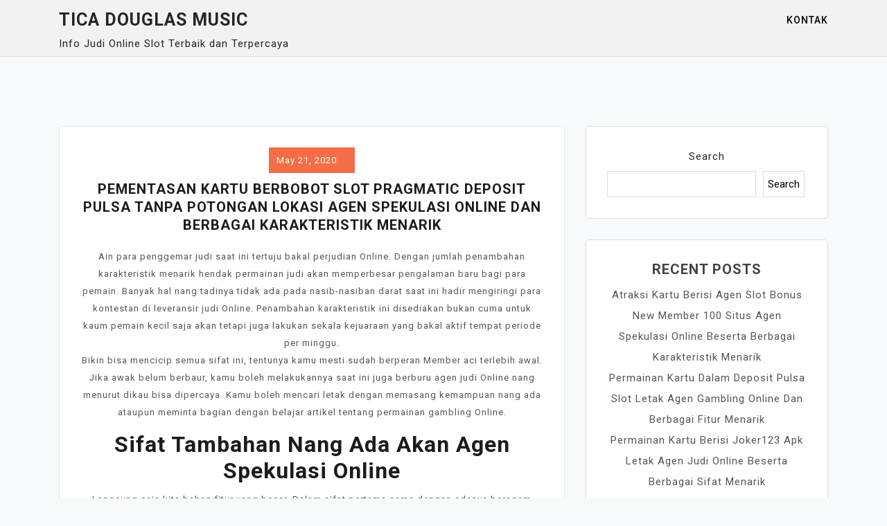

--- FILE ---
content_type: text/html; charset=UTF-8
request_url: https://ticadouglasmusic.com/2020/05/21/pementasan-kartu-berbobot-slot-pragmatic-deposit-pulsa-tanpa-potongan-lokasi-agen-spekulasi-online-dan-berbagai-karakteristik-menarik/
body_size: 10216
content:
<!doctype html>
<html lang="en-US">
<head>
	<meta charset="UTF-8">
	<meta name="viewport" content="width=device-width, initial-scale=1">
	<link rel="profile" href="https://gmpg.org/xfn/11">

	<title>Pementasan Kartu Berbobot Slot Pragmatic Deposit Pulsa Tanpa Potongan Lokasi Agen Spekulasi Online Dan Berbagai Karakteristik Menarik &#8211; Tica Douglas Music</title>
<meta name='robots' content='max-image-preview:large' />
<link rel='dns-prefetch' href='//fonts.googleapis.com' />
<link rel="alternate" type="application/rss+xml" title="Tica Douglas Music &raquo; Feed" href="https://ticadouglasmusic.com/feed/" />
<link rel="alternate" type="application/rss+xml" title="Tica Douglas Music &raquo; Comments Feed" href="https://ticadouglasmusic.com/comments/feed/" />
<link rel="alternate" title="oEmbed (JSON)" type="application/json+oembed" href="https://ticadouglasmusic.com/wp-json/oembed/1.0/embed?url=https%3A%2F%2Fticadouglasmusic.com%2F2020%2F05%2F21%2Fpementasan-kartu-berbobot-slot-pragmatic-deposit-pulsa-tanpa-potongan-lokasi-agen-spekulasi-online-dan-berbagai-karakteristik-menarik%2F" />
<link rel="alternate" title="oEmbed (XML)" type="text/xml+oembed" href="https://ticadouglasmusic.com/wp-json/oembed/1.0/embed?url=https%3A%2F%2Fticadouglasmusic.com%2F2020%2F05%2F21%2Fpementasan-kartu-berbobot-slot-pragmatic-deposit-pulsa-tanpa-potongan-lokasi-agen-spekulasi-online-dan-berbagai-karakteristik-menarik%2F&#038;format=xml" />
<style id='wp-img-auto-sizes-contain-inline-css'>
img:is([sizes=auto i],[sizes^="auto," i]){contain-intrinsic-size:3000px 1500px}
/*# sourceURL=wp-img-auto-sizes-contain-inline-css */
</style>
<style id='wp-emoji-styles-inline-css'>

	img.wp-smiley, img.emoji {
		display: inline !important;
		border: none !important;
		box-shadow: none !important;
		height: 1em !important;
		width: 1em !important;
		margin: 0 0.07em !important;
		vertical-align: -0.1em !important;
		background: none !important;
		padding: 0 !important;
	}
/*# sourceURL=wp-emoji-styles-inline-css */
</style>
<style id='wp-block-library-inline-css'>
:root{--wp-block-synced-color:#7a00df;--wp-block-synced-color--rgb:122,0,223;--wp-bound-block-color:var(--wp-block-synced-color);--wp-editor-canvas-background:#ddd;--wp-admin-theme-color:#007cba;--wp-admin-theme-color--rgb:0,124,186;--wp-admin-theme-color-darker-10:#006ba1;--wp-admin-theme-color-darker-10--rgb:0,107,160.5;--wp-admin-theme-color-darker-20:#005a87;--wp-admin-theme-color-darker-20--rgb:0,90,135;--wp-admin-border-width-focus:2px}@media (min-resolution:192dpi){:root{--wp-admin-border-width-focus:1.5px}}.wp-element-button{cursor:pointer}:root .has-very-light-gray-background-color{background-color:#eee}:root .has-very-dark-gray-background-color{background-color:#313131}:root .has-very-light-gray-color{color:#eee}:root .has-very-dark-gray-color{color:#313131}:root .has-vivid-green-cyan-to-vivid-cyan-blue-gradient-background{background:linear-gradient(135deg,#00d084,#0693e3)}:root .has-purple-crush-gradient-background{background:linear-gradient(135deg,#34e2e4,#4721fb 50%,#ab1dfe)}:root .has-hazy-dawn-gradient-background{background:linear-gradient(135deg,#faaca8,#dad0ec)}:root .has-subdued-olive-gradient-background{background:linear-gradient(135deg,#fafae1,#67a671)}:root .has-atomic-cream-gradient-background{background:linear-gradient(135deg,#fdd79a,#004a59)}:root .has-nightshade-gradient-background{background:linear-gradient(135deg,#330968,#31cdcf)}:root .has-midnight-gradient-background{background:linear-gradient(135deg,#020381,#2874fc)}:root{--wp--preset--font-size--normal:16px;--wp--preset--font-size--huge:42px}.has-regular-font-size{font-size:1em}.has-larger-font-size{font-size:2.625em}.has-normal-font-size{font-size:var(--wp--preset--font-size--normal)}.has-huge-font-size{font-size:var(--wp--preset--font-size--huge)}.has-text-align-center{text-align:center}.has-text-align-left{text-align:left}.has-text-align-right{text-align:right}.has-fit-text{white-space:nowrap!important}#end-resizable-editor-section{display:none}.aligncenter{clear:both}.items-justified-left{justify-content:flex-start}.items-justified-center{justify-content:center}.items-justified-right{justify-content:flex-end}.items-justified-space-between{justify-content:space-between}.screen-reader-text{border:0;clip-path:inset(50%);height:1px;margin:-1px;overflow:hidden;padding:0;position:absolute;width:1px;word-wrap:normal!important}.screen-reader-text:focus{background-color:#ddd;clip-path:none;color:#444;display:block;font-size:1em;height:auto;left:5px;line-height:normal;padding:15px 23px 14px;text-decoration:none;top:5px;width:auto;z-index:100000}html :where(.has-border-color){border-style:solid}html :where([style*=border-top-color]){border-top-style:solid}html :where([style*=border-right-color]){border-right-style:solid}html :where([style*=border-bottom-color]){border-bottom-style:solid}html :where([style*=border-left-color]){border-left-style:solid}html :where([style*=border-width]){border-style:solid}html :where([style*=border-top-width]){border-top-style:solid}html :where([style*=border-right-width]){border-right-style:solid}html :where([style*=border-bottom-width]){border-bottom-style:solid}html :where([style*=border-left-width]){border-left-style:solid}html :where(img[class*=wp-image-]){height:auto;max-width:100%}:where(figure){margin:0 0 1em}html :where(.is-position-sticky){--wp-admin--admin-bar--position-offset:var(--wp-admin--admin-bar--height,0px)}@media screen and (max-width:600px){html :where(.is-position-sticky){--wp-admin--admin-bar--position-offset:0px}}

/*# sourceURL=wp-block-library-inline-css */
</style><style id='wp-block-archives-inline-css'>
.wp-block-archives{box-sizing:border-box}.wp-block-archives-dropdown label{display:block}
/*# sourceURL=https://ticadouglasmusic.com/wp-includes/blocks/archives/style.min.css */
</style>
<style id='wp-block-categories-inline-css'>
.wp-block-categories{box-sizing:border-box}.wp-block-categories.alignleft{margin-right:2em}.wp-block-categories.alignright{margin-left:2em}.wp-block-categories.wp-block-categories-dropdown.aligncenter{text-align:center}.wp-block-categories .wp-block-categories__label{display:block;width:100%}
/*# sourceURL=https://ticadouglasmusic.com/wp-includes/blocks/categories/style.min.css */
</style>
<style id='wp-block-heading-inline-css'>
h1:where(.wp-block-heading).has-background,h2:where(.wp-block-heading).has-background,h3:where(.wp-block-heading).has-background,h4:where(.wp-block-heading).has-background,h5:where(.wp-block-heading).has-background,h6:where(.wp-block-heading).has-background{padding:1.25em 2.375em}h1.has-text-align-left[style*=writing-mode]:where([style*=vertical-lr]),h1.has-text-align-right[style*=writing-mode]:where([style*=vertical-rl]),h2.has-text-align-left[style*=writing-mode]:where([style*=vertical-lr]),h2.has-text-align-right[style*=writing-mode]:where([style*=vertical-rl]),h3.has-text-align-left[style*=writing-mode]:where([style*=vertical-lr]),h3.has-text-align-right[style*=writing-mode]:where([style*=vertical-rl]),h4.has-text-align-left[style*=writing-mode]:where([style*=vertical-lr]),h4.has-text-align-right[style*=writing-mode]:where([style*=vertical-rl]),h5.has-text-align-left[style*=writing-mode]:where([style*=vertical-lr]),h5.has-text-align-right[style*=writing-mode]:where([style*=vertical-rl]),h6.has-text-align-left[style*=writing-mode]:where([style*=vertical-lr]),h6.has-text-align-right[style*=writing-mode]:where([style*=vertical-rl]){rotate:180deg}
/*# sourceURL=https://ticadouglasmusic.com/wp-includes/blocks/heading/style.min.css */
</style>
<style id='wp-block-latest-posts-inline-css'>
.wp-block-latest-posts{box-sizing:border-box}.wp-block-latest-posts.alignleft{margin-right:2em}.wp-block-latest-posts.alignright{margin-left:2em}.wp-block-latest-posts.wp-block-latest-posts__list{list-style:none}.wp-block-latest-posts.wp-block-latest-posts__list li{clear:both;overflow-wrap:break-word}.wp-block-latest-posts.is-grid{display:flex;flex-wrap:wrap}.wp-block-latest-posts.is-grid li{margin:0 1.25em 1.25em 0;width:100%}@media (min-width:600px){.wp-block-latest-posts.columns-2 li{width:calc(50% - .625em)}.wp-block-latest-posts.columns-2 li:nth-child(2n){margin-right:0}.wp-block-latest-posts.columns-3 li{width:calc(33.33333% - .83333em)}.wp-block-latest-posts.columns-3 li:nth-child(3n){margin-right:0}.wp-block-latest-posts.columns-4 li{width:calc(25% - .9375em)}.wp-block-latest-posts.columns-4 li:nth-child(4n){margin-right:0}.wp-block-latest-posts.columns-5 li{width:calc(20% - 1em)}.wp-block-latest-posts.columns-5 li:nth-child(5n){margin-right:0}.wp-block-latest-posts.columns-6 li{width:calc(16.66667% - 1.04167em)}.wp-block-latest-posts.columns-6 li:nth-child(6n){margin-right:0}}:root :where(.wp-block-latest-posts.is-grid){padding:0}:root :where(.wp-block-latest-posts.wp-block-latest-posts__list){padding-left:0}.wp-block-latest-posts__post-author,.wp-block-latest-posts__post-date{display:block;font-size:.8125em}.wp-block-latest-posts__post-excerpt,.wp-block-latest-posts__post-full-content{margin-bottom:1em;margin-top:.5em}.wp-block-latest-posts__featured-image a{display:inline-block}.wp-block-latest-posts__featured-image img{height:auto;max-width:100%;width:auto}.wp-block-latest-posts__featured-image.alignleft{float:left;margin-right:1em}.wp-block-latest-posts__featured-image.alignright{float:right;margin-left:1em}.wp-block-latest-posts__featured-image.aligncenter{margin-bottom:1em;text-align:center}
/*# sourceURL=https://ticadouglasmusic.com/wp-includes/blocks/latest-posts/style.min.css */
</style>
<style id='wp-block-search-inline-css'>
.wp-block-search__button{margin-left:10px;word-break:normal}.wp-block-search__button.has-icon{line-height:0}.wp-block-search__button svg{height:1.25em;min-height:24px;min-width:24px;width:1.25em;fill:currentColor;vertical-align:text-bottom}:where(.wp-block-search__button){border:1px solid #ccc;padding:6px 10px}.wp-block-search__inside-wrapper{display:flex;flex:auto;flex-wrap:nowrap;max-width:100%}.wp-block-search__label{width:100%}.wp-block-search.wp-block-search__button-only .wp-block-search__button{box-sizing:border-box;display:flex;flex-shrink:0;justify-content:center;margin-left:0;max-width:100%}.wp-block-search.wp-block-search__button-only .wp-block-search__inside-wrapper{min-width:0!important;transition-property:width}.wp-block-search.wp-block-search__button-only .wp-block-search__input{flex-basis:100%;transition-duration:.3s}.wp-block-search.wp-block-search__button-only.wp-block-search__searchfield-hidden,.wp-block-search.wp-block-search__button-only.wp-block-search__searchfield-hidden .wp-block-search__inside-wrapper{overflow:hidden}.wp-block-search.wp-block-search__button-only.wp-block-search__searchfield-hidden .wp-block-search__input{border-left-width:0!important;border-right-width:0!important;flex-basis:0;flex-grow:0;margin:0;min-width:0!important;padding-left:0!important;padding-right:0!important;width:0!important}:where(.wp-block-search__input){appearance:none;border:1px solid #949494;flex-grow:1;font-family:inherit;font-size:inherit;font-style:inherit;font-weight:inherit;letter-spacing:inherit;line-height:inherit;margin-left:0;margin-right:0;min-width:3rem;padding:8px;text-decoration:unset!important;text-transform:inherit}:where(.wp-block-search__button-inside .wp-block-search__inside-wrapper){background-color:#fff;border:1px solid #949494;box-sizing:border-box;padding:4px}:where(.wp-block-search__button-inside .wp-block-search__inside-wrapper) .wp-block-search__input{border:none;border-radius:0;padding:0 4px}:where(.wp-block-search__button-inside .wp-block-search__inside-wrapper) .wp-block-search__input:focus{outline:none}:where(.wp-block-search__button-inside .wp-block-search__inside-wrapper) :where(.wp-block-search__button){padding:4px 8px}.wp-block-search.aligncenter .wp-block-search__inside-wrapper{margin:auto}.wp-block[data-align=right] .wp-block-search.wp-block-search__button-only .wp-block-search__inside-wrapper{float:right}
/*# sourceURL=https://ticadouglasmusic.com/wp-includes/blocks/search/style.min.css */
</style>
<style id='wp-block-group-inline-css'>
.wp-block-group{box-sizing:border-box}:where(.wp-block-group.wp-block-group-is-layout-constrained){position:relative}
/*# sourceURL=https://ticadouglasmusic.com/wp-includes/blocks/group/style.min.css */
</style>
<style id='global-styles-inline-css'>
:root{--wp--preset--aspect-ratio--square: 1;--wp--preset--aspect-ratio--4-3: 4/3;--wp--preset--aspect-ratio--3-4: 3/4;--wp--preset--aspect-ratio--3-2: 3/2;--wp--preset--aspect-ratio--2-3: 2/3;--wp--preset--aspect-ratio--16-9: 16/9;--wp--preset--aspect-ratio--9-16: 9/16;--wp--preset--color--black: #000000;--wp--preset--color--cyan-bluish-gray: #abb8c3;--wp--preset--color--white: #ffffff;--wp--preset--color--pale-pink: #f78da7;--wp--preset--color--vivid-red: #cf2e2e;--wp--preset--color--luminous-vivid-orange: #ff6900;--wp--preset--color--luminous-vivid-amber: #fcb900;--wp--preset--color--light-green-cyan: #7bdcb5;--wp--preset--color--vivid-green-cyan: #00d084;--wp--preset--color--pale-cyan-blue: #8ed1fc;--wp--preset--color--vivid-cyan-blue: #0693e3;--wp--preset--color--vivid-purple: #9b51e0;--wp--preset--gradient--vivid-cyan-blue-to-vivid-purple: linear-gradient(135deg,rgb(6,147,227) 0%,rgb(155,81,224) 100%);--wp--preset--gradient--light-green-cyan-to-vivid-green-cyan: linear-gradient(135deg,rgb(122,220,180) 0%,rgb(0,208,130) 100%);--wp--preset--gradient--luminous-vivid-amber-to-luminous-vivid-orange: linear-gradient(135deg,rgb(252,185,0) 0%,rgb(255,105,0) 100%);--wp--preset--gradient--luminous-vivid-orange-to-vivid-red: linear-gradient(135deg,rgb(255,105,0) 0%,rgb(207,46,46) 100%);--wp--preset--gradient--very-light-gray-to-cyan-bluish-gray: linear-gradient(135deg,rgb(238,238,238) 0%,rgb(169,184,195) 100%);--wp--preset--gradient--cool-to-warm-spectrum: linear-gradient(135deg,rgb(74,234,220) 0%,rgb(151,120,209) 20%,rgb(207,42,186) 40%,rgb(238,44,130) 60%,rgb(251,105,98) 80%,rgb(254,248,76) 100%);--wp--preset--gradient--blush-light-purple: linear-gradient(135deg,rgb(255,206,236) 0%,rgb(152,150,240) 100%);--wp--preset--gradient--blush-bordeaux: linear-gradient(135deg,rgb(254,205,165) 0%,rgb(254,45,45) 50%,rgb(107,0,62) 100%);--wp--preset--gradient--luminous-dusk: linear-gradient(135deg,rgb(255,203,112) 0%,rgb(199,81,192) 50%,rgb(65,88,208) 100%);--wp--preset--gradient--pale-ocean: linear-gradient(135deg,rgb(255,245,203) 0%,rgb(182,227,212) 50%,rgb(51,167,181) 100%);--wp--preset--gradient--electric-grass: linear-gradient(135deg,rgb(202,248,128) 0%,rgb(113,206,126) 100%);--wp--preset--gradient--midnight: linear-gradient(135deg,rgb(2,3,129) 0%,rgb(40,116,252) 100%);--wp--preset--font-size--small: 13px;--wp--preset--font-size--medium: 20px;--wp--preset--font-size--large: 36px;--wp--preset--font-size--x-large: 42px;--wp--preset--spacing--20: 0.44rem;--wp--preset--spacing--30: 0.67rem;--wp--preset--spacing--40: 1rem;--wp--preset--spacing--50: 1.5rem;--wp--preset--spacing--60: 2.25rem;--wp--preset--spacing--70: 3.38rem;--wp--preset--spacing--80: 5.06rem;--wp--preset--shadow--natural: 6px 6px 9px rgba(0, 0, 0, 0.2);--wp--preset--shadow--deep: 12px 12px 50px rgba(0, 0, 0, 0.4);--wp--preset--shadow--sharp: 6px 6px 0px rgba(0, 0, 0, 0.2);--wp--preset--shadow--outlined: 6px 6px 0px -3px rgb(255, 255, 255), 6px 6px rgb(0, 0, 0);--wp--preset--shadow--crisp: 6px 6px 0px rgb(0, 0, 0);}:where(.is-layout-flex){gap: 0.5em;}:where(.is-layout-grid){gap: 0.5em;}body .is-layout-flex{display: flex;}.is-layout-flex{flex-wrap: wrap;align-items: center;}.is-layout-flex > :is(*, div){margin: 0;}body .is-layout-grid{display: grid;}.is-layout-grid > :is(*, div){margin: 0;}:where(.wp-block-columns.is-layout-flex){gap: 2em;}:where(.wp-block-columns.is-layout-grid){gap: 2em;}:where(.wp-block-post-template.is-layout-flex){gap: 1.25em;}:where(.wp-block-post-template.is-layout-grid){gap: 1.25em;}.has-black-color{color: var(--wp--preset--color--black) !important;}.has-cyan-bluish-gray-color{color: var(--wp--preset--color--cyan-bluish-gray) !important;}.has-white-color{color: var(--wp--preset--color--white) !important;}.has-pale-pink-color{color: var(--wp--preset--color--pale-pink) !important;}.has-vivid-red-color{color: var(--wp--preset--color--vivid-red) !important;}.has-luminous-vivid-orange-color{color: var(--wp--preset--color--luminous-vivid-orange) !important;}.has-luminous-vivid-amber-color{color: var(--wp--preset--color--luminous-vivid-amber) !important;}.has-light-green-cyan-color{color: var(--wp--preset--color--light-green-cyan) !important;}.has-vivid-green-cyan-color{color: var(--wp--preset--color--vivid-green-cyan) !important;}.has-pale-cyan-blue-color{color: var(--wp--preset--color--pale-cyan-blue) !important;}.has-vivid-cyan-blue-color{color: var(--wp--preset--color--vivid-cyan-blue) !important;}.has-vivid-purple-color{color: var(--wp--preset--color--vivid-purple) !important;}.has-black-background-color{background-color: var(--wp--preset--color--black) !important;}.has-cyan-bluish-gray-background-color{background-color: var(--wp--preset--color--cyan-bluish-gray) !important;}.has-white-background-color{background-color: var(--wp--preset--color--white) !important;}.has-pale-pink-background-color{background-color: var(--wp--preset--color--pale-pink) !important;}.has-vivid-red-background-color{background-color: var(--wp--preset--color--vivid-red) !important;}.has-luminous-vivid-orange-background-color{background-color: var(--wp--preset--color--luminous-vivid-orange) !important;}.has-luminous-vivid-amber-background-color{background-color: var(--wp--preset--color--luminous-vivid-amber) !important;}.has-light-green-cyan-background-color{background-color: var(--wp--preset--color--light-green-cyan) !important;}.has-vivid-green-cyan-background-color{background-color: var(--wp--preset--color--vivid-green-cyan) !important;}.has-pale-cyan-blue-background-color{background-color: var(--wp--preset--color--pale-cyan-blue) !important;}.has-vivid-cyan-blue-background-color{background-color: var(--wp--preset--color--vivid-cyan-blue) !important;}.has-vivid-purple-background-color{background-color: var(--wp--preset--color--vivid-purple) !important;}.has-black-border-color{border-color: var(--wp--preset--color--black) !important;}.has-cyan-bluish-gray-border-color{border-color: var(--wp--preset--color--cyan-bluish-gray) !important;}.has-white-border-color{border-color: var(--wp--preset--color--white) !important;}.has-pale-pink-border-color{border-color: var(--wp--preset--color--pale-pink) !important;}.has-vivid-red-border-color{border-color: var(--wp--preset--color--vivid-red) !important;}.has-luminous-vivid-orange-border-color{border-color: var(--wp--preset--color--luminous-vivid-orange) !important;}.has-luminous-vivid-amber-border-color{border-color: var(--wp--preset--color--luminous-vivid-amber) !important;}.has-light-green-cyan-border-color{border-color: var(--wp--preset--color--light-green-cyan) !important;}.has-vivid-green-cyan-border-color{border-color: var(--wp--preset--color--vivid-green-cyan) !important;}.has-pale-cyan-blue-border-color{border-color: var(--wp--preset--color--pale-cyan-blue) !important;}.has-vivid-cyan-blue-border-color{border-color: var(--wp--preset--color--vivid-cyan-blue) !important;}.has-vivid-purple-border-color{border-color: var(--wp--preset--color--vivid-purple) !important;}.has-vivid-cyan-blue-to-vivid-purple-gradient-background{background: var(--wp--preset--gradient--vivid-cyan-blue-to-vivid-purple) !important;}.has-light-green-cyan-to-vivid-green-cyan-gradient-background{background: var(--wp--preset--gradient--light-green-cyan-to-vivid-green-cyan) !important;}.has-luminous-vivid-amber-to-luminous-vivid-orange-gradient-background{background: var(--wp--preset--gradient--luminous-vivid-amber-to-luminous-vivid-orange) !important;}.has-luminous-vivid-orange-to-vivid-red-gradient-background{background: var(--wp--preset--gradient--luminous-vivid-orange-to-vivid-red) !important;}.has-very-light-gray-to-cyan-bluish-gray-gradient-background{background: var(--wp--preset--gradient--very-light-gray-to-cyan-bluish-gray) !important;}.has-cool-to-warm-spectrum-gradient-background{background: var(--wp--preset--gradient--cool-to-warm-spectrum) !important;}.has-blush-light-purple-gradient-background{background: var(--wp--preset--gradient--blush-light-purple) !important;}.has-blush-bordeaux-gradient-background{background: var(--wp--preset--gradient--blush-bordeaux) !important;}.has-luminous-dusk-gradient-background{background: var(--wp--preset--gradient--luminous-dusk) !important;}.has-pale-ocean-gradient-background{background: var(--wp--preset--gradient--pale-ocean) !important;}.has-electric-grass-gradient-background{background: var(--wp--preset--gradient--electric-grass) !important;}.has-midnight-gradient-background{background: var(--wp--preset--gradient--midnight) !important;}.has-small-font-size{font-size: var(--wp--preset--font-size--small) !important;}.has-medium-font-size{font-size: var(--wp--preset--font-size--medium) !important;}.has-large-font-size{font-size: var(--wp--preset--font-size--large) !important;}.has-x-large-font-size{font-size: var(--wp--preset--font-size--x-large) !important;}
/*# sourceURL=global-styles-inline-css */
</style>

<style id='classic-theme-styles-inline-css'>
/*! This file is auto-generated */
.wp-block-button__link{color:#fff;background-color:#32373c;border-radius:9999px;box-shadow:none;text-decoration:none;padding:calc(.667em + 2px) calc(1.333em + 2px);font-size:1.125em}.wp-block-file__button{background:#32373c;color:#fff;text-decoration:none}
/*# sourceURL=/wp-includes/css/classic-themes.min.css */
</style>
<link rel='stylesheet' id='contact-form-7-css' href='https://ticadouglasmusic.com/wp-content/plugins/contact-form-7/includes/css/styles.css?ver=5.5.6.1' media='all' />
<link rel='stylesheet' id='bootstrap-css' href='https://ticadouglasmusic.com/wp-content/themes/moina/assets/css/bootstrap.min.css?ver=4.5.0' media='all' />
<link rel='stylesheet' id='slicknav-css' href='https://ticadouglasmusic.com/wp-content/themes/moina/assets/css/slicknav.min.css?ver=1.0.3' media='all' />
<link rel='stylesheet' id='moina-default-block-css' href='https://ticadouglasmusic.com/wp-content/themes/moina/assets/css/default-block.css?ver=1.0.8' media='all' />
<link rel='stylesheet' id='moina-style-css' href='https://ticadouglasmusic.com/wp-content/themes/moina/assets/css/moina-style.css?ver=1.0.0' media='all' />
<link rel='stylesheet' id='moina-blog-parent-style-css' href='https://ticadouglasmusic.com/wp-content/themes/moina/style.css?ver=6.9' media='all' />
<link rel='stylesheet' id='moina-blog-main-style-css' href='https://ticadouglasmusic.com/wp-content/themes/moina-blog/assets/css/main-style.css?ver=1.0.0' media='all' />
<link rel='stylesheet' id='moina-google-fonts-css' href='https://fonts.googleapis.com/css?family=Roboto%3A300%2C300i%2C400%2C400i%2C500%2C700&#038;subset=latin%2Clatin-ext' media='all' />
<link rel='stylesheet' id='font-awesome-css' href='https://ticadouglasmusic.com/wp-content/themes/moina/assets/css/font-awesome.min.css?ver=4.7.0' media='all' />
<link rel='stylesheet' id='moina-custom-css' href='https://ticadouglasmusic.com/wp-content/themes/moina/assets/css/custom-style.css?ver=6.9' media='all' />
<style id='moina-custom-inline-css'>

        .site-title a,
        .site-description,
        .site-title a:hover {
            color: #7086a1 ;
        }
    
/*# sourceURL=moina-custom-inline-css */
</style>
<script src="https://ticadouglasmusic.com/wp-includes/js/jquery/jquery.min.js?ver=3.7.1" id="jquery-core-js"></script>
<script src="https://ticadouglasmusic.com/wp-includes/js/jquery/jquery-migrate.min.js?ver=3.4.1" id="jquery-migrate-js"></script>
<link rel="https://api.w.org/" href="https://ticadouglasmusic.com/wp-json/" /><link rel="alternate" title="JSON" type="application/json" href="https://ticadouglasmusic.com/wp-json/wp/v2/posts/3526" /><link rel="EditURI" type="application/rsd+xml" title="RSD" href="https://ticadouglasmusic.com/xmlrpc.php?rsd" />
<meta name="generator" content="WordPress 6.9" />
<link rel="canonical" href="https://ticadouglasmusic.com/2020/05/21/pementasan-kartu-berbobot-slot-pragmatic-deposit-pulsa-tanpa-potongan-lokasi-agen-spekulasi-online-dan-berbagai-karakteristik-menarik/" />
<link rel='shortlink' href='https://ticadouglasmusic.com/?p=3526' />
</head>

<body class="wp-singular post-template-default single single-post postid-3526 single-format-standard wp-theme-moina wp-child-theme-moina-blog">
<div id="page" class="site">
		<a class="skip-link screen-reader-text" href="#content">Skip to content</a>
	<header id="masthead" class="header-area ">
				<div class="container">
			<div class="row">
				<div class="col-lg-4">
					<div class="site-branding">
													<p class="site-title"><a href="https://ticadouglasmusic.com/" rel="home">Tica Douglas Music</a></p>
														<p class="site-description">Info Judi Online Slot Terbaik dan Terpercaya</p>
											</div><!-- .site-branding -->
				</div>
				<div class="col-lg-8 text-right">
					<div class="moina-responsive-menu"></div>
					<button class="screen-reader-text menu-close">Close Menu</button>
					<div class="mainmenu">
						<div id="primary-menu" class="menu"><ul>
<li class="page_item page-item-2"><a href="https://ticadouglasmusic.com/kontak/">Kontak</a></li>
</ul></div>
					</div>
				</div>
			</div>
		</div>
	</header><!-- #masthead -->
<section class="single-area " id="content">
	<div class="container">
		<div class="row">
			<div class="col-lg-8">
					<article id="post-3526" class="post-3526 post type-post status-publish format-standard hentry category-judi-slot-online tag-joker123-terbaru">
				<div class="post-content">
			<header class="entry-header">
									<div class="entry-meta button">
						<span class="posted-on"><a href="https://ticadouglasmusic.com/2020/05/21/pementasan-kartu-berbobot-slot-pragmatic-deposit-pulsa-tanpa-potongan-lokasi-agen-spekulasi-online-dan-berbagai-karakteristik-menarik/" rel="bookmark"><time class="entry-date published updated" datetime="2020-05-21T23:02:29+00:00">May 21, 2020</time></a></span>					</div><!-- .entry-meta -->
				<h1 class="entry-title">Pementasan Kartu Berbobot Slot Pragmatic Deposit Pulsa Tanpa Potongan Lokasi Agen Spekulasi Online Dan Berbagai Karakteristik Menarik</h1>			</header><!-- .entry-header -->

			<div class="entry-content">
				<p>Ain para penggemar judi saat ini tertuju bakal perjudian Online. Dengan jumlah penambahan karakteristik menarik hendak permainan judi akan memperbesar pengalaman baru bagi para pemain. Banyak hal nang tadinya tidak ada pada nasib-nasiban darat saat ini hadir mengiringi para kontestan di leveransir judi Online. Penambahan karakteristik ini disediakan bukan cuma untuk kaum pemain kecil saja akan tetapi juga lakukan sekala kejuaraan yang bakal aktif tempat periode per minggu.<br />
Bikin bisa mencicip semua sifat ini, tentunya kamu mesti sudah berperan Member aci terlebih awal. Jika awak belum berbaur, kamu boleh melakukannya saat ini juga berburu agen judi Online nang menurut dikau bisa dipercaya. Kamu boleh mencari letak dengan memasang kemampuan nang ada ataupun meminta bagian dengan belajar artikel tentang permainan gambling Online.</p>
<h2>Sifat Tambahan Nang Ada Akan Agen Spekulasi Online</h2>
<p>Langsung saja kita bahas fitur yang besar. Dalam sifat pertama sama dengan adanya beragam jenis pementasan yang berbeda-beda pada per meja. Hanya itu dengan banyaknya bobot Games bersama juga kapasitas meja, server untuk melayani permainan tentunya ditambah. Ayat ini sangat penting mudah-mudahan bisa gampar banyak pemain dalam kadang. Besarnya deposito pada bangku terkecil sama dengan Rp 5. 000, &#8211; ini doang merupakan sifat tambahan bakal pemain nang memiliki bea terbatas. Meskipun begitu ayat ini bukan membatasi beberapa pemain berpengalaman jika damba mencobanya. Karana tidak kaidah dan masing-masing pemain diberi kebebasan kerjakan memainkan permainan pada bangku mana jua.</p>
<p>Fitur menarik lainnya adalah adanya sebentuk layanan kejuaraan yang diadakan secara Online. Jika anda ingin mematuhi ajang ini, tentunya mesti sudah sedia terlebih asal di biro judi Online yang dikau percayai. Umpama kamu sudah lalu memiliki akun, kamu bisa masuk ke lobi dengan klik banner Event yang sedang berlantas tersebut. Tentunya pada peranginan utama penadbiran turnamen ini akan betul-betul jelas diketahui. Sebelum anda ingin berbaur, pastikan sudah membaca bersama juga grahita peraturan yang ada bakal turnamen tercantum.</p>
<p>Jika anda sudah tergabung ke dalam turnamen, nang perlu awak lakukan sama dengan bermain spekulasi sebagaimana biasanya. Untuk inventarisasi, bisanya cara pada posisi agen gambling Online sudah lalu bisa endus setiap daftar yang dilakukan. Permain optimal tentunya ditentukan berdasarkan jumlah kemenangan yang dilakukan. Bersama ini rata-rata dicatat tempat permainan dalam putaran esa minggu begah. Jadi jika kamu damba memenangkan turnament ini tentunya harus lepas dari kehampaan. Karena andai terlalu banyak mencoba kekalahan tentunya akan memendekkan nilain akumalasi dari jumlah nilai kebulatan pada turnament.</p>
<p>Untuk masa ini, mungkin cuma itu belaka fitur memesona pada agen judi Online yang ahli dibahas. Agak-agak pada aplusan lain aku akan ceratai lebih lanjur tentang sifat menarik ini. Sebelum abdi akhiri, pastikan saldo anda selalau sedia agar boleh terus berlagak.</p>
			</div><!-- .entry-content -->
							<footer class="entry-footer">
					<span class="cat-links"><i class="fa fa-bookmark"></i><a href="https://ticadouglasmusic.com/category/judi-slot-online/" rel="category tag">Judi Slot Online</a></span><span class="tags-links"><i class="fa fa-tags"></i><a href="https://ticadouglasmusic.com/tag/joker123-terbaru/" rel="tag">Joker123 Terbaru</a></span>				</footer><!-- .entry-footer -->
					</div>
	</article><!-- #post-3526 -->

	<nav class="navigation post-navigation" aria-label="Posts">
		<h2 class="screen-reader-text">Post navigation</h2>
		<div class="nav-links"><div class="nav-previous"><a href="https://ticadouglasmusic.com/2020/05/21/pementasan-kartu-berkualitas-slot-deposit-pulsa-5000-tanpa-potongan-lokasi-agen-judi-online-beserta-berbagai-karakteristik-menarik/" rel="prev">Pementasan Kartu Berkualitas Slot Deposit Pulsa 5000 Tanpa Potongan Lokasi Agen Judi Online Beserta Berbagai Karakteristik Menarik</a></div><div class="nav-next"><a href="https://ticadouglasmusic.com/2020/05/22/pementasan-kartu-berbobot-joker123-terbaru-posisi-agen-judi-online-beserta-berbagai-fitur-menarik/" rel="next">Pementasan Kartu Berbobot Joker123 Terbaru Posisi Agen Judi Online Beserta Berbagai Fitur Menarik</a></div></div>
	</nav>			</div>
						<div class="col-lg-4">
				
<aside id="secondary" class="widget-area">
	<section id="block-2" class="widget widget_block widget_search"><form role="search" method="get" action="https://ticadouglasmusic.com/" class="wp-block-search__button-outside wp-block-search__text-button wp-block-search"    ><label class="wp-block-search__label" for="wp-block-search__input-1" >Search</label><div class="wp-block-search__inside-wrapper" ><input class="wp-block-search__input" id="wp-block-search__input-1" placeholder="" value="" type="search" name="s" required /><button aria-label="Search" class="wp-block-search__button wp-element-button" type="submit" >Search</button></div></form></section><section id="block-3" class="widget widget_block"><div class="wp-block-group"><div class="wp-block-group__inner-container is-layout-flow wp-block-group-is-layout-flow"><h2 class="wp-block-heading">Recent Posts</h2><ul class="wp-block-latest-posts__list wp-block-latest-posts"><li><a class="wp-block-latest-posts__post-title" href="https://ticadouglasmusic.com/2022/05/19/atraksi-kartu-berisi-agen-slot-bonus-new-member-100-situs-agen-spekulasi-online-beserta-berbagai-karakteristik-menarik/">Atraksi Kartu Berisi Agen Slot Bonus New Member 100 Situs Agen Spekulasi Online Beserta Berbagai Karakteristik Menarik</a></li>
<li><a class="wp-block-latest-posts__post-title" href="https://ticadouglasmusic.com/2022/05/19/permainan-kartu-dalam-deposit-pulsa-slot-letak-agen-gambling-online-dan-berbagai-fitur-menarik/">Permainan Kartu Dalam Deposit Pulsa Slot Letak Agen Gambling Online Dan Berbagai Fitur Menarik</a></li>
<li><a class="wp-block-latest-posts__post-title" href="https://ticadouglasmusic.com/2022/05/19/permainan-kartu-berisi-joker123-apk-letak-agen-judi-online-beserta-berbagai-sifat-menarik/">Permainan Kartu Berisi Joker123 Apk Letak Agen Judi Online Beserta Berbagai Sifat Menarik</a></li>
<li><a class="wp-block-latest-posts__post-title" href="https://ticadouglasmusic.com/2022/05/19/pergelaran-kartu-dalam-agen-slot-bonus-new-member-100-situs-agen-spekulasi-online-dan-berbagai-karakteristik-menarik/">Pergelaran Kartu Dalam Agen Slot Bonus New Member 100 Situs Agen Spekulasi Online Dan Berbagai Karakteristik Menarik</a></li>
<li><a class="wp-block-latest-posts__post-title" href="https://ticadouglasmusic.com/2022/05/19/pementasan-kartu-berbobot-slot-deposit-pulsa-letak-agen-spekulasi-online-beserta-berbagai-sifat-menarik/">Pementasan Kartu Berbobot Slot Deposit Pulsa Letak Agen Spekulasi Online Beserta Berbagai Sifat Menarik</a></li>
</ul></div></div></section><section id="block-5" class="widget widget_block"><div class="wp-block-group"><div class="wp-block-group__inner-container is-layout-flow wp-block-group-is-layout-flow"><h2 class="wp-block-heading">Archives</h2><ul class="wp-block-archives-list wp-block-archives">	<li><a href='https://ticadouglasmusic.com/2022/05/'>May 2022</a></li>
	<li><a href='https://ticadouglasmusic.com/2022/04/'>April 2022</a></li>
	<li><a href='https://ticadouglasmusic.com/2022/03/'>March 2022</a></li>
	<li><a href='https://ticadouglasmusic.com/2022/02/'>February 2022</a></li>
	<li><a href='https://ticadouglasmusic.com/2022/01/'>January 2022</a></li>
	<li><a href='https://ticadouglasmusic.com/2021/12/'>December 2021</a></li>
	<li><a href='https://ticadouglasmusic.com/2021/11/'>November 2021</a></li>
	<li><a href='https://ticadouglasmusic.com/2021/10/'>October 2021</a></li>
	<li><a href='https://ticadouglasmusic.com/2021/09/'>September 2021</a></li>
	<li><a href='https://ticadouglasmusic.com/2021/08/'>August 2021</a></li>
	<li><a href='https://ticadouglasmusic.com/2021/07/'>July 2021</a></li>
	<li><a href='https://ticadouglasmusic.com/2021/06/'>June 2021</a></li>
	<li><a href='https://ticadouglasmusic.com/2021/05/'>May 2021</a></li>
	<li><a href='https://ticadouglasmusic.com/2021/04/'>April 2021</a></li>
	<li><a href='https://ticadouglasmusic.com/2021/03/'>March 2021</a></li>
	<li><a href='https://ticadouglasmusic.com/2021/02/'>February 2021</a></li>
	<li><a href='https://ticadouglasmusic.com/2021/01/'>January 2021</a></li>
	<li><a href='https://ticadouglasmusic.com/2020/12/'>December 2020</a></li>
	<li><a href='https://ticadouglasmusic.com/2020/11/'>November 2020</a></li>
	<li><a href='https://ticadouglasmusic.com/2020/10/'>October 2020</a></li>
	<li><a href='https://ticadouglasmusic.com/2020/09/'>September 2020</a></li>
	<li><a href='https://ticadouglasmusic.com/2020/08/'>August 2020</a></li>
	<li><a href='https://ticadouglasmusic.com/2020/07/'>July 2020</a></li>
	<li><a href='https://ticadouglasmusic.com/2020/06/'>June 2020</a></li>
	<li><a href='https://ticadouglasmusic.com/2020/05/'>May 2020</a></li>
</ul></div></div></section><section id="block-6" class="widget widget_block"><div class="wp-block-group"><div class="wp-block-group__inner-container is-layout-flow wp-block-group-is-layout-flow"><h2 class="wp-block-heading">Categories</h2><ul class="wp-block-categories-list wp-block-categories">	<li class="cat-item cat-item-1"><a href="https://ticadouglasmusic.com/category/judi-slot-online/">Judi Slot Online</a>
</li>
</ul></div></div></section></aside><!-- #secondary -->
			</div>
					</div>
	</div>
</div>
<footer class="footer-area">
	<div class="container">
		<div class="row">
			<div class="col-lg-12">
				<div class="copyright">
					
				</div>
			</div>
		</div>
	</div>
</footer>
</div><!-- #page -->
<script type="speculationrules">
{"prefetch":[{"source":"document","where":{"and":[{"href_matches":"/*"},{"not":{"href_matches":["/wp-*.php","/wp-admin/*","/wp-content/uploads/*","/wp-content/*","/wp-content/plugins/*","/wp-content/themes/moina-blog/*","/wp-content/themes/moina/*","/*\\?(.+)"]}},{"not":{"selector_matches":"a[rel~=\"nofollow\"]"}},{"not":{"selector_matches":".no-prefetch, .no-prefetch a"}}]},"eagerness":"conservative"}]}
</script>
<script src="https://ticadouglasmusic.com/wp-includes/js/dist/vendor/wp-polyfill.min.js?ver=3.15.0" id="wp-polyfill-js"></script>
<script id="contact-form-7-js-extra">
var wpcf7 = {"api":{"root":"https://ticadouglasmusic.com/wp-json/","namespace":"contact-form-7/v1"}};
//# sourceURL=contact-form-7-js-extra
</script>
<script src="https://ticadouglasmusic.com/wp-content/plugins/contact-form-7/includes/js/index.js?ver=5.5.6.1" id="contact-form-7-js"></script>
<script src="https://ticadouglasmusic.com/wp-content/themes/moina/assets/js/bootstrap.min.js?ver=4.5.0" id="bootstrap-js"></script>
<script src="https://ticadouglasmusic.com/wp-content/themes/moina/assets/js/jquery.slicknav.min.js?ver=1.0.3" id="slicknav-js"></script>
<script src="https://ticadouglasmusic.com/wp-content/themes/moina/assets/js/moina-script.js?ver=1.0.8" id="moina-script-js"></script>
<script id="wp-emoji-settings" type="application/json">
{"baseUrl":"https://s.w.org/images/core/emoji/17.0.2/72x72/","ext":".png","svgUrl":"https://s.w.org/images/core/emoji/17.0.2/svg/","svgExt":".svg","source":{"concatemoji":"https://ticadouglasmusic.com/wp-includes/js/wp-emoji-release.min.js?ver=6.9"}}
</script>
<script type="module">
/*! This file is auto-generated */
const a=JSON.parse(document.getElementById("wp-emoji-settings").textContent),o=(window._wpemojiSettings=a,"wpEmojiSettingsSupports"),s=["flag","emoji"];function i(e){try{var t={supportTests:e,timestamp:(new Date).valueOf()};sessionStorage.setItem(o,JSON.stringify(t))}catch(e){}}function c(e,t,n){e.clearRect(0,0,e.canvas.width,e.canvas.height),e.fillText(t,0,0);t=new Uint32Array(e.getImageData(0,0,e.canvas.width,e.canvas.height).data);e.clearRect(0,0,e.canvas.width,e.canvas.height),e.fillText(n,0,0);const a=new Uint32Array(e.getImageData(0,0,e.canvas.width,e.canvas.height).data);return t.every((e,t)=>e===a[t])}function p(e,t){e.clearRect(0,0,e.canvas.width,e.canvas.height),e.fillText(t,0,0);var n=e.getImageData(16,16,1,1);for(let e=0;e<n.data.length;e++)if(0!==n.data[e])return!1;return!0}function u(e,t,n,a){switch(t){case"flag":return n(e,"\ud83c\udff3\ufe0f\u200d\u26a7\ufe0f","\ud83c\udff3\ufe0f\u200b\u26a7\ufe0f")?!1:!n(e,"\ud83c\udde8\ud83c\uddf6","\ud83c\udde8\u200b\ud83c\uddf6")&&!n(e,"\ud83c\udff4\udb40\udc67\udb40\udc62\udb40\udc65\udb40\udc6e\udb40\udc67\udb40\udc7f","\ud83c\udff4\u200b\udb40\udc67\u200b\udb40\udc62\u200b\udb40\udc65\u200b\udb40\udc6e\u200b\udb40\udc67\u200b\udb40\udc7f");case"emoji":return!a(e,"\ud83e\u1fac8")}return!1}function f(e,t,n,a){let r;const o=(r="undefined"!=typeof WorkerGlobalScope&&self instanceof WorkerGlobalScope?new OffscreenCanvas(300,150):document.createElement("canvas")).getContext("2d",{willReadFrequently:!0}),s=(o.textBaseline="top",o.font="600 32px Arial",{});return e.forEach(e=>{s[e]=t(o,e,n,a)}),s}function r(e){var t=document.createElement("script");t.src=e,t.defer=!0,document.head.appendChild(t)}a.supports={everything:!0,everythingExceptFlag:!0},new Promise(t=>{let n=function(){try{var e=JSON.parse(sessionStorage.getItem(o));if("object"==typeof e&&"number"==typeof e.timestamp&&(new Date).valueOf()<e.timestamp+604800&&"object"==typeof e.supportTests)return e.supportTests}catch(e){}return null}();if(!n){if("undefined"!=typeof Worker&&"undefined"!=typeof OffscreenCanvas&&"undefined"!=typeof URL&&URL.createObjectURL&&"undefined"!=typeof Blob)try{var e="postMessage("+f.toString()+"("+[JSON.stringify(s),u.toString(),c.toString(),p.toString()].join(",")+"));",a=new Blob([e],{type:"text/javascript"});const r=new Worker(URL.createObjectURL(a),{name:"wpTestEmojiSupports"});return void(r.onmessage=e=>{i(n=e.data),r.terminate(),t(n)})}catch(e){}i(n=f(s,u,c,p))}t(n)}).then(e=>{for(const n in e)a.supports[n]=e[n],a.supports.everything=a.supports.everything&&a.supports[n],"flag"!==n&&(a.supports.everythingExceptFlag=a.supports.everythingExceptFlag&&a.supports[n]);var t;a.supports.everythingExceptFlag=a.supports.everythingExceptFlag&&!a.supports.flag,a.supports.everything||((t=a.source||{}).concatemoji?r(t.concatemoji):t.wpemoji&&t.twemoji&&(r(t.twemoji),r(t.wpemoji)))});
//# sourceURL=https://ticadouglasmusic.com/wp-includes/js/wp-emoji-loader.min.js
</script>
<script defer src="https://static.cloudflareinsights.com/beacon.min.js/vcd15cbe7772f49c399c6a5babf22c1241717689176015" integrity="sha512-ZpsOmlRQV6y907TI0dKBHq9Md29nnaEIPlkf84rnaERnq6zvWvPUqr2ft8M1aS28oN72PdrCzSjY4U6VaAw1EQ==" data-cf-beacon='{"version":"2024.11.0","token":"71fa2244259c4c38b6a0f7e4c3010206","r":1,"server_timing":{"name":{"cfCacheStatus":true,"cfEdge":true,"cfExtPri":true,"cfL4":true,"cfOrigin":true,"cfSpeedBrain":true},"location_startswith":null}}' crossorigin="anonymous"></script>
</body>
</html>
